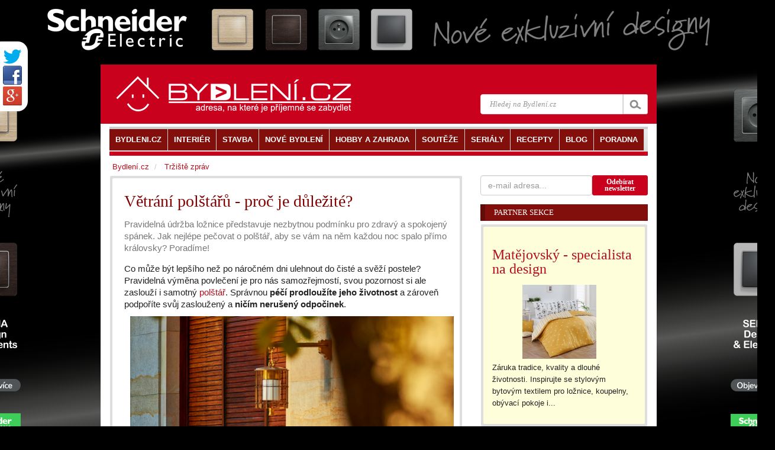

--- FILE ---
content_type: text/html
request_url: https://www.bydleni.cz/zprava/Vetrani-polstaru-proc-je-dulezite
body_size: 13096
content:
<!DOCTYPE html>
<html lang="cs">
<head  prefix="og: http://ogp.me/ns#">
		<meta charset="utf-8">
		<title>Větrání polštářů - proč je důležité?</title>
		<meta name="viewport" content="width=100%; initial-scale=1; maximum-scale=1; minimum-scale=1; user-scalable=no;" />
		<meta name="description" content="Větrání polštářů - proč je důležité?">
		<meta name="keywords" content="Větrání, polštářů, proč, důležité?">
		<meta property="og:url" content="https://www.bydleni.cz/zprava/Vetrani-polstaru-proc-je-dulezite" />
  
		<meta name="author" content="Abstract s.r.o." />
		<meta property="og:type" content="article" />
    <meta property="og:description" content="Větrání polštářů - proč je důležité?" />
    <meta property="og:site_name" content="BYDLENI.CZ" />
    <meta property="og:locale" content="cs_CZ" />
    <meta property="article:author" content="https://www.facebook.com/bydleni.cz" />
		<link href="https://cdn.bydleni.com/min/css/170203143832.css" type="text/css" rel="stylesheet">
        <!--[if lt IE 9]>
  <script src="https://oss.maxcdn.com/libs/html5shiv/3.7.0/html5shiv.js"></script>
  <script src="https://oss.maxcdn.com/libs/respond.js/1.4.2/respond.min.js"></script>
<![endif]-->
<script type="text/javascript" src="https://ajax.googleapis.com/ajax/libs/jquery/1.11.1/jquery.min.js"></script>
<script type="text/javascript" src="https://cdn.bydleni.com/min/js/170207095535.js"></script>
        <!--[if IE]><meta http-equiv='X-UA-Compatible' content='IE=edge,chrome=1'><![endif]-->
<link rel="apple-touch-icon" sizes="120x120" href="https://cdn.bydleni.com/ico/www.bydleni.cz/apple-touch-icon.png">
<link rel="icon" type="image/png" href="https://cdn.bydleni.com/ico/www.bydleni.cz/favicon-32x32.png" sizes="32x32">
<link rel="icon" type="image/png" href="https://cdn.bydleni.com/ico/www.bydleni.cz/favicon-16x16.png" sizes="16x16">
<link rel="manifest" href="https://cdn.bydleni.com/ico/www.bydleni.cz/manifest.json">
<link rel="mask-icon" href="https://cdn.bydleni.com/ico/www.bydleni.cz/safari-pinned-tab.svg" color="#5bbad5">
<link rel="shortcut icon" href="https://cdn.bydleni.com/ico/www.bydleni.cz/favicon.ico">
<meta name="msapplication-config" content="https://cdn.bydleni.com/ico/www.bydleni.cz/browserconfig.xml">
<meta name="theme-color" content="#ffffff">

		
<!-- Google Analytics -->
<script>
(function(i,s,o,g,r,a,m){i['GoogleAnalyticsObject']=r;i[r]=i[r]||function(){
(i[r].q=i[r].q||[]).push(arguments)},i[r].l=1*new Date();a=s.createElement(o),
m=s.getElementsByTagName(o)[0];a.async=1;a.src=g;m.parentNode.insertBefore(a,m)
})(window,document,'script','//www.google-analytics.com/analytics.js','ga');

ga('create', 'UA-344614-1', 'auto', {'allowLinker': true});  // Replace with your property ID.
ga('send', 'pageview');
ga('require', 'linker');
ga('linker:autoLink', ['interier.cz','stylove.cz','smartbydleni.cz','abstract.cz','chytraustedna.cz','trzistezprav.cz'] );

</script>
<!-- End Google Analytics -->
	<script type='text/javascript'>
	function crCo(na,val,da){var date = new Date();date.setTime(date.getTime()+(da*86400000));var expires = ";expires="+date.toUTCString();document.cookie = na+"="+val+expires+";path=/";}function reCo(na){var naEQ = na + "=";var ca = document.cookie.split(';');for(var i=0;i < ca.length;i++){var c = ca[i];while(c.charAt(0)==' ')c = c.substring(1,c.length);if(c.indexOf(naEQ)== 0)return c.substring(naEQ.length,c.length);}return null;}function erCo(na){crCo(na,"",-1);}

if(reCo('bset')== 1){erCo('bset');var OA_spc_src ="https://www.bydleni.cz/bs12/delivery/bydleni_spcjs.php?zones=zone_68=68|zone_78=78|zone_63=63|zone_2=118|zone_28=28|zone_10=137|zone_27=27|zone_30=30|zone_94=141|zone_85=142|zone_112=121|&nz=1&source=&r=387979&block=1&charset=UTF-8&loc=http%3A%2F%2Fwww.bydleni.cz%2Fzprava%2FVetrani-polstaru-proc-je-dulezite&referer=http%3A%2F%2Fwww.bydleni.cz%2Fzprava%2FVetrani-polstaru-proc-je-dulezite";}else{ crCo('bset',1);var OA_spc_src = "https://www.bydleni.cz/bs12/delivery/bydleni_spcjs.php?zones=zone_68=68|zone_78=78|zone_63=63|zone_2=2|zone_28=28|zone_10=10|zone_27=27|zone_30=30|zone_94=94|zone_85=85|zone_112=112|&nz=1&source=&r=387979&block=1&charset=UTF-8&loc=http%3A%2F%2Fwww.bydleni.cz%2Fzprava%2FVetrani-polstaru-proc-je-dulezite&referer=http%3A%2F%2Fwww.bydleni.cz%2Fzprava%2FVetrani-polstaru-proc-je-dulezite";}
</script></head>
	<body>	
        <div>
		<!--detail_html = detail clanku-->
		
<script type="text/javascript">		
	curl({dontAddFileExt:".*",paths:{jquery:"https://ajax.googleapis.com/ajax/libs/jquery/1.11.1/jquery.min.js"}},["js!"+OA_spc_src]);if(typeof Jio=="undefined"){var Jio={};Jio.l={},typeof jQuery=="undefined"?curl(["jquery"]).then(function(){Jio.l.jq=!0}):Jio.l.jq=!0,Jio.loadJavascript=function(e,t,n){curl(["js!"+e]).then(function(){t&&t(n)})},Jio.loadIfNot=function(e,t,n,r){Jio.libLoaded[t]||(Jio.libLoaded[t]=e,Jio.loadJavascript(e,n,r))},Jio.l.hostreferer=encodeURIComponent(document.referrer),Jio.l.location=encodeURIComponent(window.location.href),Jio.l.uid=(new Date).getTime().toString()+(Math.floor(Math.random()*9e3)+1e3).toString(),Jio.l.zone="1",Jio.l.pub="bydleniprod",Jio.l.src="https://www.bydleni.cz/helpd/loadJIO?zone="+Jio.l.zone+"&pub="+Jio.l.pub+"&referer="+Jio.l.hostreferer+"&location="+Jio.l.location+"&uid="+Jio.l.uid,Jio.libLoaded={},Jio.l.waitjq=setInterval(function(){Jio.l.jq&&(Jio.loadIfNot(Jio.l.src,"loader"),clearInterval(Jio.l.waitjq))},100)};
</script>
		
		<div class="container" id="mainContent">
		    <section id="container">
				<div class="container">
					<div class="row">
												
						<aside id="page-sidebar" class="col-xs-12 col-sm-8 col-md-8">
							<!-- sablona: zprava_detail.htm -->

<div class="row">
	<article class="blog-post col-xs-12 col-md-12 hentry clearfix">
		<div class="block-grey">
			<div class="block-light wrap5">
								<div class="col-xs-12 col-md-12">
					<h1 class="entry-title">Větrání polštářů - proč je důležité?</h1>
				</div>
								<div class="clearfix entry-summary text-muted col-xs-12 col-md-12">
					<p>Pravidelná údržba ložnice představuje nezbytnou podmínku pro zdravý a spokojený spánek. Jak nejlépe pečovat o polštář, aby se vám na něm každou noc spalo přímo královsky? Poradíme!</p>
				</div>
																<div class="paragraph entry-content col-xs-12 col-md-12 wrapper">
					<div>Co může být lepšího než po náročném dni ulehnout do čisté a svěží postele? Pravidelná výměna povlečení je pro nás samozřejmostí, svou pozornost si ale zaslouží i samotný <a href="https://www.picaso-m.cz/polstare">polštář</a>. Správnou <strong>péčí prodloužíte jeho životnost</strong> a zároveň podpoříte svůj zasloužený a<strong> ničím nerušený odpočinek</strong>.<br /><img style="margin-top: 10px; margin-bottom: 10px;" src="https://cdn.bydleni.com/jv/2206/pill1.jpg" alt="" width="700" height="485" /><br />Víte, z jakého materiálu je váš polštář vyrobený? Péřový polštář vyžaduje trošku jinou péči než polštář vyrobený z dutého vlákna, a to zejména při praní. Existují ale i obecné zásady, které platí pro péči o všechny lůžkoviny, ať už jsou vyrobené z jakéhokoliv materiálu. Za zmínku stojí například <strong>pravidelné větrání polštářů</strong>, a právě na to se podíváme v tomto článku. Proč byste na něj neměli zapomínat?<br /><br /></div>
<h3>Čerstvý vzduch je základ</h3>
<div>Jednoduchým pravidlem, na které byste měli pamatovat, je polštáře i peřiny <strong>každé ráno důkladně vyvětrat a provzdušnit</strong>. Otevřete okna v ložnici dokořán, svěží čerstvý vzduch po ránu prospěje vám i vašim lůžkovinám. Jako bonus vás průvan příjemně probere a nabudí vás na nový den. <br /><br />Hned jak z postale vstanete, důkladně <strong>protřepejte všechny polštáře</strong> a postel nechejte ještě alespoň několik minut neustlanou. V ideálním případě počkejte několik hodin než lůžkoviny zastelete do peřiňáku. <br /><img style="margin-top: 10px; margin-bottom: 10px;" src="https://cdn.bydleni.com/jv/2206/pill2.jpg" alt="" width="700" height="464" /><br />Proč je to důležité? V noci člověk vypotí až 1 litr tekutiny, která se do lůžkovin vsákne. Ve vlhkých polštářích a peřinách si pak libují roztoči a můžou v nich snadno vzniknout také plísně. Když necháte polštáře každé ráno volně proschnout tak, aby se z nich uvolnila veškerá vlhkost, prodloužíte jejich životnost a zároveň se v nich nebudou množit nežádoucí mikroorganismy.<br /><br /></div>
<h3>Využijte počasí!</h3>
<div>A co v zimním období? Mráz polštářům neuškodí, právě naopak! Zima je pro větrání polštářů a peřin tím <strong>nejvhodnějším obdobím</strong>, chladné počasí vám totiž pomůže v boji proti roztočům, kteří nemají rádi mráz a sucho. Proto se nebojte ani v zimě dát polštáře a <a href="http://www.atraktivni.cz/clanek/zahrejte-se-v-zime-tou-spravnou-perinou">přikrývky</a> k otevřenému oknu nebo třeba na balkon, a to klidně i na celý den. <br /><br /><strong>Pozor si dejte naopak v létě.</strong> S příchodem teplého počasí možná v dobré víře vynesete lůžkoviny ven na sluníčko. Horko ale naopak vytváří prostředí, ve kterém se roztočům náramně daří. Ideální živnou půdou pro roztoče je teplota v rozmezí 22 až 26 °C a vlhkost 70 až 80 %.<br /><img style="margin-top: 10px; margin-bottom: 10px;" src="https://cdn.bydleni.com/jv/2206/pill3.jpg" alt="" width="700" height="468" /><br />A co dalšího patří ke vhodné péči o polštáře? Kromě větrání polštářů nezapomínejte také <strong>měnit pravidelně povlečení</strong>, nejlépe jednou týdně, případně jednou za dva týdny. Celé <strong>polštáře pak dvakrát ročně vyperte v pračce</strong> a nechte pořádně vyschnout, volně nebo v sušičce. Jednou za několik let je také vhodné vybavení vaší ložnice obměnit. Na polštáři byste neměli spát déle než 2 až 3 roky. <br /><br />A pokud právě vybíráte kvalitní polštář, nezapomeňte se podívat na stránky českého výrobce lůžkovin Picaso Manufactury, kde si vyberete kvalitní polštář na míru vašim potřebám.</div>
				</div>
								
								<div class="col-xs-12 col-md-12 clearfix">
					<div class="col-xs-6 col-md-6 pull-left">
											</div>
					<div class="col-xs-6 col-md-6 pull-right">
						<p class="pull-right vcard"><span class="fn"><a href="https://www.bydleni.cz/zpravy/0">Tržiště zpráv</a></span> | <span class="updated" title="2022-07-12">12.07.2022</span></p>
					</div>
					
				</div> 
				<div id="shared_horizontal">
	<!-- facebook button-->
	<div id="fb-root"></div>
	<div class="fb-like" data-send="false" data-layout="button_count" data-width="450" data-show-faces="true" data-font="arial"></div>

	<!-- G+ button -->
	<div class="g-plus" data-action="share" data-width="87" data-annotation="bubble"></div>

	<!--twitter button-->
	<a href="https://twitter.com/share" class="twitter-share-button" data-count="horizontal"  data-via="bydlenicz" data-lang="cs">Tweet</a>
</div>			</div>
		</div>
	</article>
</div>
<!-- konec sablona: zprava_detail.htm -->

<!-- sablona: viz_tez.htm -->

<div class="row offset-bottom15" id="tags">
	<div class="col-xs-12 col-md-12 wrap-sides15">
		<div class="top-border-divider10 ">
			<h4>Související témata</h4>
			<ul class="list-unstyled list-inline">
							<li><a href="https://www.bydleni.cz/kategorie/Bytovy-textil" title="přejít na kategorii Bytový textil">Bytový textil</a></li>
							<li><a href="https://www.bydleni.cz/kategorie/Zaclony-a-povleceni" title="přejít na kategorii Záclony a povlečení">Záclony a povlečení</a></li>
							<li><a href="https://www.bydleni.cz/kategorie/Prosivane-deky-a-polstare" title="přejít na kategorii Prošívané deky, polštáře, přikrývky">Prošívané deky, polštáře, přikrývky</a></li>
							<li><a href="https://www.bydleni.cz/kategorie/Postele-matrace-rosty" title="přejít na kategorii Postele, matrace, rošty">Postele, matrace, rošty</a></li>
							<li><a href="https://www.bydleni.cz/kategorie/Loznice" title="přejít na kategorii Ložnice">Ložnice</a></li>
						</ul>
		</div>
	</div>
</div>
<!-- konec sablona: viz_tez.htm -->

<!-- sablona: firmy_bydleni_doporucuje.htm -->

<section class="row">
	<div class="col-xs-12 col-md-12 wrap-sides15">
		<div class="top-border-divider10">
		<h1 class="bottom-border-divider2">BYDLENÍ.CZ doporučuje</h1>
		<ul class="list-unstyled ">
						<li class="bottom-border-divider2 clearfix">
								<h4><a href="https://www.bydleni.cz/firma/JMP-Studio-zdraveho-spani-174" title="zobrazit detail firmy JMP - Studio zdravého spaní&#174;">JMP - Studio zdravého spaní&#174;</a></h4>
								<div class="row">
					<div class="col-xs-2 col-md-2">
						<a href="https://www.bydleni.cz/firma/JMP-Studio-zdraveho-spani-174" title="zobrazit detail firmy JMP - Studio zdravého spaní&#174;">
							<img src="//cdn.bydleni.com/img/mag/loga/jm/jmp_logo.jpg" alt="JMP - Studio zdravého spaní&#174;" title="zobrazit detail firmy JMP - Studio zdravého spaní&#174;" />
						</a>
					</div>
					<div class="col-xs-10 col-md-10">
						<p>Značkové matrace a rošty pro dospělé, děti, alergiky, seniory, vysoké váhové kategorie, široká nabídka postelí a ložnic, rozkládací postele, polštáře a přikrývky &#8211; to vše najdete v JMP Studiích zdravého spaní&reg; v Praze, Brně a Valašském Meziříčí.</p>
					</div>
				</div>
							</li>
						<li class="bottom-border-divider2 clearfix">
								<h4><a href="https://www.bydleni.cz/firma/ASTO" title="zobrazit detail firmy Výrobce Stylového nábytku ASTO">Výrobce Stylového nábytku ASTO</a></h4>
								<div class="row">
					<div class="col-xs-2 col-md-2">
						<a href="https://www.bydleni.cz/firma/ASTO" title="zobrazit detail firmy Výrobce Stylového nábytku ASTO">
							<img src="//cdn.bydleni.com/img/mag/loga/as/ASTO.jpg" alt="Výrobce Stylového nábytku ASTO" title="zobrazit detail firmy Výrobce Stylového nábytku ASTO" />
						</a>
					</div>
					<div class="col-xs-10 col-md-10">
						<p>Nabízí přes 150 druhů solitérů z masivu buku. Nábytek je vhodný pro vstupní haly, kanceláře, pracovny, jídelny, obývací pokoje, ložnice a další místnosti.</p>
					</div>
				</div>
							</li>
						<li class="bottom-border-divider2 clearfix">
								<h4><a href="https://www.bydleni.cz/firma/PETROS-INTERIER" title="zobrazit detail firmy PETROŠ INTERIÉR">PETROŠ INTERIÉR</a></h4>
								<div class="row">
					<div class="col-xs-2 col-md-2">
						<a href="https://www.bydleni.cz/firma/PETROS-INTERIER" title="zobrazit detail firmy PETROŠ INTERIÉR">
							<img src="//cdn.bydleni.com/img/mag/loga/pe/PETROS-INTERIER.jpg" alt="PETROŠ INTERIÉR" title="zobrazit detail firmy PETROŠ INTERIÉR" />
						</a>
					</div>
					<div class="col-xs-10 col-md-10">
						<p>Navrhujeme dekorace interiérů, bytů, hotelů a restaurací po celé ČR. Montáže a aranžování dekorací, záclony, garnýže, rolety, potahové látky, žaluzie. Šijeme na zakázku. Provádíme velkoobchod a maloobchod garnýží a záclon. </p>
					</div>
				</div>
							</li>
					</ul>
	</div>
</section>
<!-- konec sablona: firmy_bydleni_doporucuje.htm -->

<!-- sablona: banner_468_pod_clankem.htm -->
<div class="row">
	<div class="col-xs-12 col-md-12 text-center">
		<div class="banner_468 jsem-banner zone68"></div>
	</div>
</div>
<!-- konec sablona: banner_468_pod_clankem.htm -->


						</aside>
						<aside id="sidebar" class="col-xs-12 col-sm-4 col-md-4">
							<div class="row">
								<!-- sablona: odebirat_bydleni.htm -->
<div>
    <div class ="col-xs-12 col-md-12 offset-bottom15 clearfix" id="newsletter_sign_form_div">
        <form role="form" class="form-inline" action="#" method="post" name="newsletter_sign_form">
            <div class="form-group col-xs-12 col-md-8 wrap-sides0">
                <input class="form-control" title="Adresa pro odběr novinek Bydlení." type="text" name="newsletter_email" placeholder="e-mail adresa..."/>
            </div>			
            <div class="col-xs-12 col-md-4 btn btn-bydleni btn-sm" style="line-height: 11px;" id="newsletter_sign_button" title="Odebírat newsletter">Odebírat<br />newsletter</div>
        </form>
    </div>
    <div id="newsletter_sign_form_mess" class="col-xs-12 hidden" style="z-index:10" title="zavřít zprávu">
        <div class=" alert alert-danger"></div>            
    </div>
</div>
<!-- konec sablona: odebirat_bydleni.htm -->

<!-- sablona: partner_sekce.htm -->
<section>
<div class="col-xs-12 col-sm-12 col-md-12">
    <div class="title-divider clearfix">
        <h3>Partner sekce</h3>
        <div class="divider-arrow"></div>
    </div>
    <div class="post-widget block-grey">
        <div class="block-light wrap15 bydleni-doporucuje">
            <ul class="list-unstyled">
                                <li class="clearfix row">
                                        <div class="col-xs-12">
		    	                    	                        <h2><a href="http://www.matejovsky-povleceni.cz">Matějovský - specialista na design</a></h2>
	                    		                        </div>
                    <div class="col-xs-12 col-lg-5 text-center block-vcenter">
                                                    <div class="offset-right15">
                                <iframe scrolling="no" id='' name='' src='https://www.bydleni.cz/bs12/delivery/afr.php?bannerid=684&amp;cb=5462132' width='125' height='125'>
                                <a href='https://www.bydleni.cz/bs12/delivery/ck.php?n=afd4076c&amp;cb=5462132' target='_blank'>
                                    <img src='https://www.bydleni.cz/bs12/delivery/avw.php?cb=5462132&amp;n=afd4076c' border='0' alt='' />
                                </a>
                            </iframe>
                        </div>
                                            </div>
                    <div class="col-xs-12 col-lg-7 block-vcenter">
                        <p>Záruka tradice, kvality a dlouhé životnosti. Inspirujte se stylovým bytovým textilem pro ložnice, koupelny, obývací pokoje i...</p>
                    </div>
                </li>
                            </ul>
        </div>
    </div>
</div>
</section>
<!-- konec sablona: partner_sekce.htm -->

<!-- sablona: banner_tip_pod.htm -->
<div class="text-center col-xs-12 offset-bottom10">
	<div class=" banner_tip jsem-banner text-center zone78"></div>
</div>
<!-- konec sablona: banner_tip_pod.htm -->

<!-- sablona: clanky_u_clanku.htm -->

<section class="col-xs-12 col-sm-12 col-md-12">
	<div class="row">
		<div class="col-xs-12 col-md-12">
            <div class="title-divider clearfix">
				<h3 ><a href="https://www.bydleni.cz/clanky/Bytovy-textil">Bytový textil</a></h3>
				<div class="divider-arrow"></div>
			</div>
			<div class="post-widget block-grey">
				<div class="block-light wrap15">
					<ul class="list-unstyled">
																	<li>
							<a href="https://www.bydleni.cz/clanek/Tipy-na-vanocni-darky-od-SCANquilt" title="zobrazit článek Tipy na vánoční dárky od SCANquilt">Tipy na vánoční dárky od SCANquilt</a>
							<p>
																	<span>06.11.2025</span> 
																									- A je to tady. Dovolené za námi, děti ve školách, auta už jsou pomalu...
															</p>
													</li>
																	<li>
							<a href="https://www.bydleni.cz/clanek/Nelly-misto-kde-se-rodi-sny" title="zobrazit článek Soutěž o mušelínová ponča od značky Nelly">Soutěž o mušelínová ponča od značky Nelly</a>
							<p>
																							</p>
													</li>
																	<li>
							<a href="https://www.bydleni.cz/clanek/Dokonale-vyprane-pradlo-bez-jedine-skvrnky-Soutezte-o-ekologicke-praci-gely-Frosch" title="zobrazit článek Dokonale vyprané prádlo bez jediné skvrnky. Soutěžte o&nbsp;ekologické prací gely Frosch">Dokonale vyprané prádlo bez jediné skvrnky. Soutěžte o&nbsp;ekologické prací gely Frosch</a>
							<p>
																							</p>
													</li>
																	<li>
							<a href="https://www.bydleni.cz/clanek/Soutez-o-2-luxusni-povleceni-dle-vlastniho-vyberu-od-Stella-Ateliers" title="zobrazit článek Soutěž o 2×&nbsp;luxusní povlečení dle vlastního výběru od&nbsp;Stella&nbsp;Ateliers">Soutěž o 2×&nbsp;luxusní povlečení dle vlastního výběru od&nbsp;Stella&nbsp;Ateliers</a>
							<p>
																							</p>
													</li>
																	<li>
							<a href="https://www.bydleni.cz/clanek/Soutezte-o-poukaz-na-nakup-u-SCANquilt-v-hodnote-1000-Kc" title="zobrazit článek Soutěžte o poukazy na&nbsp;nákup u&nbsp;SCANquilt v&nbsp;hodnotě 1000&nbsp;Kč">Soutěžte o poukazy na&nbsp;nákup u&nbsp;SCANquilt v&nbsp;hodnotě 1000&nbsp;Kč</a>
							<p>
																							</p>
													</li>
										<li class="clearfix"><p class="pull-right"><a href="https://www.bydleni.cz/clanky/Bytovy-textil">&gt;&gt; všechny články</a></p></li>
					</ul>
				</div>
			</div>
		</div>
	</div>
</section>

<!-- konec sablona: clanky_u_clanku.htm -->

<!-- sablona: banner_tip_pod.htm -->
<div class="text-center col-xs-12 offset-bottom10">
	<div class=" banner_tip jsem-banner text-center zone63"></div>
</div>
<!-- konec sablona: banner_tip_pod.htm -->

<!-- sablona: clanky_u_clanku.htm -->

<section class="col-xs-12 col-sm-12 col-md-12">
	<div class="row">
		<div class="col-xs-12 col-md-12">
            <div class="title-divider clearfix">
				<h3 ><a href="https://www.bydleni.cz/clanky/Zaclony-a-povleceni">Záclony a povlečení</a></h3>
				<div class="divider-arrow"></div>
			</div>
			<div class="post-widget block-grey">
				<div class="block-light wrap15">
					<ul class="list-unstyled">
																	<li>
							<a href="https://www.bydleni.cz/clanek/Zahrajte-si-o-5-vonavych-balicku-esencialnich-oleju-Vanocni-pohoda-od-ceske-znacky-Saloos" title="zobrazit článek Zahrajte si o 5 voňavých balíčků esenciálních olejů Vánoční pohoda od české značky Saloos&#174;">Zahrajte si o 5 voňavých balíčků esenciálních olejů Vánoční pohoda od české značky Saloos&#174;</a>
							<p>
																	<span>14.11.2025</span> 
																									- Nechte se unést vůní pěti kouzelných vůní v dárkové sadě a...
															</p>
													</li>
																	<li>
							<a href="https://www.bydleni.cz/clanek/Soutez-o-sadu-lneneho-povleceni-TULULUM" title="zobrazit článek Soutěž o sadu lněného povlečení TULULUM">Soutěž o sadu lněného povlečení TULULUM</a>
							<p>
																							</p>
													</li>
																	<li>
							<a href="https://www.bydleni.cz/clanek/Lnene-povleceni-TULULUM-Funkcni-a-krasna-volba-pro-lepsi-spanek" title="zobrazit článek Lněné povlečení TULULUM: Funkční a krásná volba pro lepší spánek">Lněné povlečení TULULUM: Funkční a krásná volba pro lepší spánek</a>
							<p>
																							</p>
													</li>
																	<li>
							<a href="https://www.bydleni.cz/clanek/Vdechnete-jaro-svemu-domovu-se-SCANquilt" title="zobrazit článek Vdechněte jaro svému domovu se&nbsp;SCANquilt">Vdechněte jaro svému domovu se&nbsp;SCANquilt</a>
							<p>
																							</p>
													</li>
																	<li>
							<a href="https://www.bydleni.cz/clanek/Kvalita-ktera-se-dotyka-Zeme-Udrzitelnost-podle-Matejovsky" title="zobrazit článek Kvalita, která se dotýká Země: Udržitelnost podle Matějovský">Kvalita, která se dotýká Země: Udržitelnost podle Matějovský</a>
							<p>
																							</p>
													</li>
										<li class="clearfix"><p class="pull-right"><a href="https://www.bydleni.cz/clanky/Zaclony-a-povleceni">&gt;&gt; všechny články</a></p></li>
					</ul>
				</div>
			</div>
		</div>
	</div>
</section>

<!-- konec sablona: clanky_u_clanku.htm -->

<!-- sablona: ostatni_zpravy.htm -->
<section class="col-xs-6 col-sm-12 col-md-12">
	<div class="row">
		<div class="col-xs-12 col-md-12">
            <div class="title-divider clearfix">
                <h3><a href="https://www.bydleni.cz/zpravy/">Tržiště zpráv</a></h3>
                <div class="divider-arrow"></div>
            </div>
			<div class="block-grey">
				<ul class="clearfix block-light wrap15">
										<li>
						<a href="https://www.bydleni.cz/zprava/Venkovni-stineni-domu-Kdy-a-proc-se-vyplati-resit-ho-vcas" title="zobrazit zprávu Venkovní stínění domu: Kdy a proč se vyplatí řešit ho včas?">
																			Venkovní stínění domu: Kdy a proč se vyplatí řešit ho včas?
												</a>
																					<span>								<p>
									<em>
										Mnoho lidí začne o stínicí technice přemýšlet až ve chvíli, kdy je doma příliš horko, světlo oslňuje obrazovky a větrání už...
									</em>
								</p>
								</span>																		</li>
										<li>
						<a href="https://www.bydleni.cz/zprava/Prirodni-krasa-interieru-diky-chytre-volbe-masivnich-desek" title="zobrazit zprávu Přírodní krása interiéru díky chytré volbě masivních desek">
																			Přírodní krása interiéru díky chytré volbě masivních desek
												</a>
											</li>
										<li>
						<a href="https://www.bydleni.cz/zprava/Minimalismus-ktery-funguje-Walk-in-zasteny-RONAL" title="zobrazit zprávu Minimalismus, který funguje. Walk-in zástěny RONAL">
																			Minimalismus, který funguje. Walk-in zástěny RONAL
												</a>
											</li>
										<li>
						<a href="https://www.bydleni.cz/zprava/Teplo-domova-na-holandsky-zpusob-Vite-co-znamena-pojem-gezellig" title="zobrazit zprávu Teplo domova na holandský způsob. Víte, co znamená pojem gezellig?">
																			Teplo domova na holandský způsob. Víte, co znamená pojem gezellig?
												</a>
											</li>
										<li>
						<a href="https://www.bydleni.cz/zprava/Jak-poznat-ze-voda-z-kohoutku-skodi-vasemu-telu-i-domacnosti" title="zobrazit zprávu Jak poznat, že voda z&nbsp;kohoutku škodí vašemu tělu i&nbsp;domácnosti?">
																			Jak poznat, že voda z&nbsp;kohoutku škodí vašemu tělu i&nbsp;domácnosti?
												</a>
											</li>
										<li>
						<a href="https://www.bydleni.cz/zprava/Jak-zvladnout-suchy-mesic-s-chuti-a-bez-selhani" title="zobrazit zprávu Jak zvládnout suchý měsíc s chutí a bez selhání?">
																			Jak zvládnout suchý měsíc s chutí a bez selhání?
												</a>
											</li>
										<li>
						<a href="https://www.bydleni.cz/zprava/Soutez-pro-nejlepsi-klempire-ART-OF-ZINC-2025-aneb-Ukazte-co-umite" title="zobrazit zprávu Soutěž pro nejlepší klempíře: ART OF ZINC 2025 aneb Ukažte, co umíte">
																			Soutěž pro nejlepší klempíře: ART OF ZINC 2025 aneb Ukažte, co umíte
												</a>
											</li>
										<li>
						<a href="https://www.bydleni.cz/zprava/Designove-vany-GLASS-1989-koupel-jako-architektonicky-prvek" title="zobrazit zprávu Designové vany GLASS 1989 &#8211; koupel jako architektonický prvek">
																			Designové vany GLASS 1989 &#8211; koupel jako architektonický prvek
												</a>
											</li>
										<li>
						<a href="https://www.bydleni.cz/zprava/Zimni-spanek-jako-zaklad-pohody-co-opravdu-pomaha-telu-v-chladnych-mesicich" title="zobrazit zprávu Zimní spánek jako základ pohody: co opravdu pomáhá tělu v chladných měsících? ">
																			Zimní spánek jako základ pohody: co opravdu pomáhá tělu v chladných měsících? 
												</a>
											</li>
										<li>
						<a href="https://www.bydleni.cz/zprava/Sprchove-vanicky-jisty-zaklad-pro-sprchovou-zastenu" title="zobrazit zprávu Sprchové vaničky &#8211; jistý základ pro sprchovou zástěnu">
																			Sprchové vaničky &#8211; jistý základ pro sprchovou zástěnu
												</a>
											</li>
										<li>
						<a href="https://www.bydleni.cz/zprava/Mrazive-dny-zvyhodnuji-solarni-panely-Jak-se-fotovoltaika-chova-v-zime-a-pri-ledovce" title="zobrazit zprávu Mrazivé dny zvýhodňují solární panely. Jak se fotovoltaika chová v zimě a při ledovce?">
																			Mrazivé dny zvýhodňují solární panely. Jak se fotovoltaika chová v zimě a při ledovce?
												</a>
											</li>
										<li><p class="pull-right"><a href="https://www.bydleni.cz/zpravy/">>> všechny zprávy</a></p></li>
				</ul>
			</div>
		</div>
	</div>
</section>

<!-- konec sablona: ostatni_zpravy.htm -->


							</div>
						</aside>
											</div>
				</div>
                <header id="header">
                    <div class="container">
                        <div class="row">

                            <div class="col-xs-12 col-md-12">
                                <!-- sablona: hlava.htm -->
<div id="header-top">
    <div  class="container">
        <div class="row clearfix">
            <div class="col-xs-12 col-sm-6 col-md-5 logo pull-left">
                <a href="https://www.bydleni.cz/"><img src="//cdn.bydleni.com/min/images/header/nova_grafika_white.png" alt="https://www.bydleni.cz" ></a>
		<!--<a href="https://www.bydleni.cz/"><img src="//www.bydleni.cz/style/tb3/images/header/nova_grafika_white.png" alt="https://www.bydleni.cz" ></a>-->
            </div>
            <div class="col-xs-12 col-sm-5 col-md-4 pull-right">
                <div class="search clearfix">
			<form id="search" class="search-form"  action="/vyhledavani/redir.php" method="post" onsubmit="return onSearchSubmit(this);">
				<div class="main-search-field input-group">
					<input class="form-control" autocomplete="on" size="16" type="text"  placeholder="Hledej na Bydlení.cz"  name="search_str" />
					<input type="hidden" name="fix_charset" value="true" />
					<span class="input-group-btn">
					<input class="btn btn-default search-bt" type="submit" name="submit" value="" />
					</span>
				</div>
			</form>
	<div id="all_results" class="autocom_results"></div>
</div>            </div>
        </div>
    </div>
</div>
<!-- konec sablona: hlava.htm -->

<!-- sablona: lista.htm -->
<div class="container" id="main-navigation">
	<div class="row visible-xs">
        <div class="col-xs-12 col-md-12">
            <div class="title-divider clearfix">
                    <h3>Menu</h3>
            <div class="divider-arrow"></div>
            </div>
        </div>
	</div>
	<!--menu-->
	<nav id="menu" role="navigation">
		<ul class="clearfix sf-js-enabled sf-shadow list-unstyled"> 
					<li  class="current">
				<a href="https://www.bydleni.cz/" aria-haspopup="true"><span>BYDLENI.CZ</span></a>
								<ul class="list-unstyled">
											<li><a href="https://www.bydleni.cz/" title="Homepage"><span>Homepage</span></a></li>
											<li><a href="https://www.bydleni.cz/profil/kontakty" title="Kontakty"><span>Kontakty</span></a></li>
											<li><a href="https://www.bydleni.cz/profil/reklama" title="Reklama na BYDLENÍ.CZ"><span>Reklama na BYDLENÍ.CZ</span></a></li>
											<li><a href="https://www.bydleni.cz/kategorie/Redakce" title="Redakce"><span>Redakce</span></a></li>
											<li><a href="https://www.bydleni.cz/profil/vitame_vas" title="O nás"><span>O nás</span></a></li>
											<li><a href="http://abstract.cz/" title="ABSTRACT.CZ"><span>ABSTRACT.CZ</span></a></li>
									</ul>
							</li>
					<li >
				<a href="https://www.bydleni.cz/kategorie/Interier" aria-haspopup="true"><span>INTERIÉR</span></a>
								<ul class="list-unstyled">
											<li><a href="https://www.bydleni.cz/kategorie/Koupelny" title="Koupelny"><span>Koupelny</span></a></li>
											<li><a href="https://www.bydleni.cz/kategorie/Kuchyne" title="Kuchyně"><span>Kuchyně</span></a></li>
											<li><a href="https://www.bydleni.cz/kategorie/Loznice" title="Ložnice"><span>Ložnice</span></a></li>
											<li><a href="https://www.bydleni.cz/kategorie/Detsky-pokoj" title="Dětský pokoj"><span>Dětský pokoj</span></a></li>
											<li><a href="https://www.bydleni.cz/kategorie/Nabytek" title="Nábytek"><span>Nábytek</span></a></li>
											<li><a href="https://www.bydleni.cz/kategorie/Osvetleni" title="Osvětlení"><span>Osvětlení</span></a></li>
											<li><a href="https://www.bydleni.cz/kategorie/Stinici-technika" title="Stínicí technika"><span>Stínicí technika</span></a></li>
											<li><a href="https://www.bydleni.cz/kategorie/Design" title="Design"><span>Design</span></a></li>
											<li><a href="https://www.bydleni.cz/kategorie/Domaci-spotrebice-a-elektronika" title="Domácí spotřebiče"><span>Domácí spotřebiče</span></a></li>
											<li><a href="https://www.bydleni.cz/kategorie/Vybavujeme-interier" title="Vybavujeme interiér"><span>Vybavujeme interiér</span></a></li>
											<li><a href="https://www.bydleni.cz/kategorie/Rady-kutilum" title="Rady kutilům"><span>Rady kutilům</span></a></li>
											<li><a href="https://www.bydleni.cz/kategorie/Poradna" title="Poradna"><span>Poradna</span></a></li>
									</ul>
							</li>
					<li >
				<a href="https://www.bydleni.cz/kategorie/Stavebnictvi" aria-haspopup="true"><span>STAVBA</span></a>
								<ul class="list-unstyled">
											<li><a href="https://www.bydleni.cz/kategorie/Rodinne-domy" title="Rodinné domy"><span>Rodinné domy</span></a></li>
											<li><a href="https://www.bydleni.cz/kategorie/Bytove-domy" title="Bytové domy"><span>Bytové domy</span></a></li>
											<li><a href="https://www.bydleni.cz/kategorie/Drevostavby" title="Dřevostavby"><span>Dřevostavby</span></a></li>
											<li><a href="https://www.bydleni.cz/kategorie/Vytapeni" title="Vytápění"><span>Vytápění</span></a></li>
											<li><a href="https://www.bydleni.cz/kategorie/Inteligentni-domy" title="Inteligentní domy"><span>Inteligentní domy</span></a></li>
											<li><a href="https://www.bydleni.cz/kategorie/Architektura-design-styl" title="Architektura"><span>Architektura</span></a></li>
											<li><a href="https://www.bydleni.cz/kategorie/Stavebni-materialy-a-vyrobky" title="Stavební materiály"><span>Stavební materiály</span></a></li>
											<li><a href="https://www.bydleni.cz/kategorie/Strechy" title="Střechy"><span>Střechy</span></a></li>
											<li><a href="https://www.bydleni.cz/kategorie/Okna" title="Okna"><span>Okna</span></a></li>
											<li><a href="https://www.bydleni.cz/kategorie/Dvere" title="Dveře"><span>Dveře</span></a></li>
											<li><a href="https://www.bydleni.cz/kategorie/Podlahy" title="Podlahy"><span>Podlahy</span></a></li>
											<li><a href="https://www.bydleni.cz/kategorie/Elektroinstalace" title="Elektroinstalace"><span>Elektroinstalace</span></a></li>
											<li><a href="https://www.bydleni.cz/kategorie/Zateplovani" title="Zateplování"><span>Zateplování</span></a></li>
											<li><a href="https://www.bydleni.cz/kategorie/Zdrave-bydleni" title="Zdravé bydlení"><span>Zdravé bydlení</span></a></li>
									</ul>
							</li>
					<li >
				<a href="https://www.bydleni.cz/kategorie/Nove-bydleni" aria-haspopup="true"><span>NOVÉ BYDLENÍ</span></a>
								<ul class="list-unstyled">
											<li><a href="https://www.bydleni.cz/kategorie/Nove-byty" title="Nové byty"><span>Nové byty</span></a></li>
											<li><a href="https://www.bydleni.cz/kategorie/Rodinne-domy" title="Rodinné domy"><span>Rodinné domy</span></a></li>
											<li><a href="https://www.bydleni.cz/kategorie/Financovani-bydleni" title="Financování bydlení"><span>Financování bydlení</span></a></li>
											<li><a href="https://www.bydleni.cz/kategorie/Hypotecni-uvery" title="Hypoteční úvěry"><span>Hypoteční úvěry</span></a></li>
											<li><a href="https://www.bydleni.cz/kategorie/Inteligentni-domy" title="Inteligentní domy"><span>Inteligentní domy</span></a></li>
											<li><a href="https://www.bydleni.cz/kategorie/Bydleni-v-novem" title="seriál: Bydlení v novém"><span>seriál: Bydlení v novém</span></a></li>
											<li><a href="https://www.bydleni.cz/kategorie/Na-reality-s-rozumem" title="Poradna: Na reality s rozumem"><span>Poradna: Na reality s rozumem</span></a></li>
									</ul>
							</li>
					<li >
				<a href="https://www.bydleni.cz/kategorie/Hobby-a-zahrada" aria-haspopup="true"><span>HOBBY A ZAHRADA</span></a>
								<ul class="list-unstyled">
											<li><a href="https://www.bydleni.cz/kategorie/Bazeny" title="Bazény"><span>Bazény</span></a></li>
											<li><a href="https://www.bydleni.cz/kategorie/Bydleni-v-zahrade" title="Bydlení v zahradě"><span>Bydlení v zahradě</span></a></li>
											<li><a href="https://www.bydleni.cz/kategorie/Kvetiny-a-zimni-zahrady" title="Květiny"><span>Květiny</span></a></li>
											<li><a href="https://www.bydleni.cz/kategorie/Zahradni-nabytek" title="Zahradní nábytek"><span>Zahradní nábytek</span></a></li>
											<li><a href="https://www.bydleni.cz/kategorie/Zahradni-technika" title="Zahradní technika"><span>Zahradní technika</span></a></li>
											<li><a href="https://www.bydleni.cz/kategorie/Rady-kutilum" title="Rady kutilům"><span>Rady kutilům</span></a></li>
											<li><a href="https://www.bydleni.cz/kategorie/Vareni" title="Vaření"><span>Vaření</span></a></li>
									</ul>
							</li>
					<li >
				<a href="https://www.bydleni.cz/kategorie/Souteze"><span>SOUTĚŽE</span></a>
							</li>
					<li >
				<a href="https://www.bydleni.cz/kategorie/CYKLY-A-SERIALY/" aria-haspopup="true"><span>SERIÁLY</span></a>
								<ul class="list-unstyled">
											<li><a href="https://www.bydleni.cz/kategorie/Investicni-bydleni" title="Investiční bydlení"><span>Investiční bydlení</span></a></li>
											<li><a href="https://www.bydleni.cz/kategorie/Jarni-inspirace" title="Jarní inspirace"><span>Jarní inspirace</span></a></li>
											<li><a href="https://www.bydleni.cz/kategorie/Teplo-v-dome" title="Teplo v domě"><span>Teplo v domě</span></a></li>
											<li><a href="https://www.bydleni.cz/kategorie/Svety-svetla" title="Světy světla"><span>Světy světla</span></a></li>
											<li><a href="https://www.bydleni.cz/kategorie/Vybavujeme-interier" title="Vybavujeme interiér"><span>Vybavujeme interiér</span></a></li>
											<li><a href="https://www.bydleni.cz/kategorie/Realizace" title="Realizace"><span>Realizace</span></a></li>
											<li><a href="https://www.bydleni.cz/kategorie/Bydleni-v-novem" title="Bydlení v novém"><span>Bydlení v novém</span></a></li>
											<li><a href="https://www.bydleni.cz/kategorie/Bydleni-v-zahrade" title="Bydlení v zahradě"><span>Bydlení v zahradě</span></a></li>
											<li><a href="https://www.bydleni.cz/kategorie/Vybavujeme-moderni-koupelnu" title="Vybavujeme moderní koupelnu"><span>Vybavujeme moderní koupelnu</span></a></li>
											<li><a href="https://www.bydleni.cz/kategorie/Prakticka-moderni-kuchyne" title="Vybavujeme kuchyň"><span>Vybavujeme kuchyň</span></a></li>
											<li><a href="https://www.bydleni.cz/kategorie/CYKLY-A-SERIALY" title="Další seriály"><span>Další seriály</span></a></li>
									</ul>
							</li>
					<li >
				<a href="https://www.bydleni.cz/kategorie/Recepty"><span>RECEPTY</span></a>
							</li>
					<li >
				<a href="https://www.bydleni.cz/kategorie/Blog"><span>BLOG</span></a>
							</li>
					<li >
				<a href="https://www.bydleni.cz/kategorie/Poradna"><span>PORADNA</span></a>
							</li>
				</ul>
	</nav>
</div>
<!-- konec sablona: lista.htm -->

<!-- sablona: yah.htm -->
<ul class="breadcrumb container" id="yah">
        <li>
    	    <a href="https://www.bydleni.cz/kategorie/Bydleni-cz" title="přejít na kategorii Bydlení.cz">Bydlení.cz</a>
	</li>
        	<li class="active">
		<a href='/zpravy/'>Tržiště zpráv</a>
	</li>
    </ul>
<!-- konec sablona: yah.htm -->


                            </div>
                        </div>
                    </div>
                </header>
                <div id="banner-top" class="col-xs-12">
                     <!-- sablona: banner_top.htm -->
<div class="leaderboard jsem-banner text-center zone2"></div>
<!-- konec sablona: banner_top.htm -->


                 </div>
			</section>

                        <div class="banner-sky">
                    <!-- sablona: banner_sky.htm -->
<div id="banner_sky" class="banner_right_standard">
	<div class="sky_maly jsem-banner zone28"></div>
	<div class="sky_velky jsem-banner zone10"></div>
	<div class="sky_maly jsem-banner zone27"></div>
	<div class="sky_maly jsem-banner zone30"></div>
	<div class="sky_maly jsem-banner zone94"></div>
	<div class="sky_velky_spodni jsem-banner zone85"></div>
</div>
<!-- konec sablona: banner_sky.htm -->


            </div>
            
			<div id="footer">
                <div class="container">
                    <div class="row">
                        <div class="col-xs-12 col-md-12">
                            <div class="row abs-no-mobile">
<div class="col-xs-4 abs-no-mobile">
	<h4><a href="https://www.bydleni.cz/kategorie/Stavebnictvi">Stavebnictví</a></h4>
	<ul class="list-unstyled clearfix">
        <li><a href="https://www.bydleni.cz/kategorie/Rodinne-domy">Rodinné domy</a></li>
        <li><a href="https://www.bydleni.cz/kategorie/Drevostavby">Dřevostavby</a></li>
        <li><a href="https://www.bydleni.cz/kategorie/Stavebni-materialy-a-vyrobky">Stavební materiály</a></li>
        <li><a href="https://www.bydleni.cz/kategorie/Zateplovani">Zateplování</a></li>
        <li><a href="https://www.bydleni.cz/kategorie/Podlahy">Podlahy</a></li>
        <li><a href="https://www.bydleni.cz/kategorie/Dvere">Dveře</a></li>
        <li><a href="https://www.bydleni.cz/kategorie/Okna">Okna</a></li>
        <li><a href="https://www.bydleni.cz/kategorie/Realizace">Realizace</a></li>
	</ul>
	<h4><a href="https://www.bydleni.cz/kategorie/Interier">Interiér</a></h4>
	<ul class="list-unstyled clearfix">
        <li><a href="https://www.bydleni.cz/kategorie/Kuchyne">Kuchyně</a></li>
        <li><a href="https://www.bydleni.cz/kategorie/Koupelny">Koupelny</a></li>
        <li><a href="https://www.bydleni.cz/kategorie/Loznice">Ložnice</a></li>
        <li><a href="https://www.bydleni.cz/kategorie/Detsky-pokoj">Dětský pokoj</a></li>
        <li><a href="https://www.bydleni.cz/kategorie/Nabytek">Nábytek</a></li>
        <li><a href="https://www.bydleni.cz/kategorie/Bytove-doplnky">Bytové doplňky</a></li>
        <li><a href="https://www.bydleni.cz/kategorie/Domaci-spotrebice-a-elektronika">Domácí spotřebiče a elektronika</a></li>
        <li><a href="https://www.bydleni.cz/kategorie/Zdrave-bydleni">Zdravé bydlení</a></li>
	</ul>
</div>
<div class="col-xs-4 abs-no-mobile">
	<h4><a href="https://www.bydleni.cz/kategorie/Financovani-bydleni">Financování bydlení</a></h4>
	<ul class="list-unstyled clearfix">
        <li><a href="https://www.bydleni.cz/kategorie/Investicni-bydleni">Investiční bydlení</a></li>
        <li><a href="https://www.bydleni.cz/kategorie/Hypotecni-uvery">Hypoteční úvěry</a></li>
        <li><a href="https://www.bydleni.cz/kategorie/Stavebni-sporeni">Stavební spoření</a></li>
	</ul>
	<h4><a href="https://www.bydleni.cz/kategorie/Nove-bydleni">Nové bydlení</a></h4>
	<ul class="list-unstyled clearfix">
        <li><a href="https://www.bydleni.cz/kategorie/Nove-byty">Developerské projekty</a></li>
        <li><a href="https://www.bydleni.cz/kategorie/Na-reality-s-rozumem">Na reality s rozumem</a></li>
        <li><a href="https://www.bydleni.cz/kategorie/Inteligentni-domy">Inteligentní domy</a></li>
	</ul>
	<h4><a href="https://www.bydleni.cz/kategorie/Hobby-a-zahrada">Hobby a zahrada</a></h4>
	<ul class="list-unstyled clearfix">
        <li><a href="https://www.bydleni.cz/kategorie/Bazeny-a-zastreseni">Bazény a zastřešení</a></li>
        <li><a href="https://www.bydleni.cz/kategorie/Zahradni-architektura">Zahradní architektura</a></li>
        <li><a href="https://www.bydleni.cz/kategorie/Rady-kutilum">Rady kutilům</a></li>
	</ul>
</div>
<div class="col-xs-4 abs-no-mobile">
	<h4><a href="https://www.bydleni.cz/kategorie/Architektura-design-styl">Architektura, design, styl</a></h4>
	<h4><a href="https://www.bydleni.cz/kategorie/CYKLY-A-SERIALY">Cykly a seriály</a></h4>
	<ul class="list-unstyled clearfix">
        <li><a href="https://www.bydleni.cz/kategorie/Vybavujeme-interier">Vybavujeme interiér</a></li>
        <li><a href="https://www.bydleni.cz/kategorie/Prakticka-moderni-kuchyne">Praktická moderní kuchyně</a></li>
        <li><a href="https://www.bydleni.cz/kategorie/Teplo-v-dome">Teplo v domě</a></li>
	</ul>
	<h4><a href="https://www.bydleni.cz/kategorie/Recepty">Bydlínkova kuchařka</a></h4>
	<h4><a href="https://www.bydleni.cz/kategorie/Blog">Blog</a></h4>
	<h4><a href="https://www.bydleni.cz/kategorie/Souteze">Soutěže</a></h4>
	<h4><a href="https://www.bydleni.cz/zpravy/0">Tržiště zpráv</a></h4>
	<h4><a href="http://www.abstract.cz">ABSTRACT.CZ</a></h4>
</div>
</div>
<br>
<p class="abs-no-mobile">
        <span>BYDLENI.CZ</span> Internetový magazín o bydlení a životním stylu. Byty a reality. Katalog firem, produktů a služeb.
</p>
<p class="abs-no-mobile">
        <span>REDAKCE BYDLENI.CZ:</span> Kotlářská 5, 602 00 Brno; <span>tel.: 532 154 444</span>; <a href="mailto:info@bydleni.cz">info@bydleni.cz</a>  <a href=""></a>
<br>
        <span>Provozovatel serveru:</span> <a href="http://www.abstract.cz">ABSTRACT s.r.o.</a>; Kotlářská 5, 602 00 Brno; <a href="mailtoo
:info@abstract.cz">info@abstract.cz</a>; Tel.: 532 154 444
</p>
                        </div>
                    </div>
                </div>
            </div>
		</div>
		<div id="top-menu" class="top-menu">
            <div class="container">
                <div class="row">
                    <!--socialni_site
<div class="col-xs-6 col-sm-7 col-md-8">
	<ul class="list-unstyled top-social clearfix">
		<li><a title="Sdílet na Twitteru" rel="https://twitter.com/intent/tweet?text=&amp;url=&amp;related=episod" onclick="openUrlInWindow(this.rel);return false;" href="" class="twitter2"></a></li>
		<li><a title="Sdílet na Facebooku" rel="http://www.facebook.com/sharer.php?u=&amp;t=" onclick="openUrlInWindow(this.rel);return false;" style="background: url('https://cdn.bydleni.com/img/lb/12/sprite3.png') no-repeat; background-position: -568px -35px; width: 32px; height: 32px;" href="" ></a></li>
		<li><a title="Sdílet na Google+" rel="https://plus.google.com/share?url=&amp;hl=cs"	onclick="openUrlInWindow(this.rel);return false;"  style="background: url('https://cdn.bydleni.com/img/lb/12/sprite3.png') no-repeat; background-position: -568px -76px; width: 32px; height: 32px;"  href="" ></a></li>
	</ul>
</div>
-->

<nav class="navbar navbar-default menu-lista" role="navigation">
  <div class="container-fluid">
  <div class="navbar-header">

      <div class="row">
      <div class="col-xs-3">
    <!-- Brand and toggle get grouped for better mobile display -->
      <button type="button" class="navbar-toggle pull-left" data-toggle="collapse" data-target="#navbar-collapse">
        <span class="sr-only">Toggle navigation</span>
        <span class="icon-bar"></span>
        <span class="icon-bar"></span>
        <span class="icon-bar"></span>
      </button>
      </div>
      <div class="col-xs-6 col-sm-4 col-md-5">
      <a href="https://www.bydleni.cz"><img src="//www.bydleni.cz/style_vyvoj/img/logoTopMenuWhite.png" class="img-responsive" style="display:inline; padding-top: 7px" alt="www.bydleni.cz"></a>
      </div>
      <div class="col-xs-3">
      <button type="button" class="navbar-toggle" data-toggle="collapse" data-target="#navbar-collapse-search" id="hledatko"></button>
      </div>
<div class="col-xs-3 col-sm-5 col-md-4 top-menu-vyhledavani">
        <div class="search-top clearfix">
                <form id="search-top" class="search-form input-group"  action="https://www.bydleni.cz/vyhledavani/redir.php" method="post" onsubmit="return onSearchSubmit(this);">
                        <div class="input-group">
                                <input autocomplete="on" size="16" type="text" placeholder="Hledej na Bydleni.cz..."  name="search_str" class="form-control">
                                <input type="hidden" name="fix_charset" value="true" />
                                <span class="input-group-btn">
                                        <input class="btn btn-default search-bt" type="submit" name="submit" value="">
                                </span>
                        </div>
                </form>
                <div id="all_results_top" class="autocom_results"></div>
         </div>
        </div>
</div>


    </div>

    <!-- Collect the nav links, forms, and other content for toggling -->
    <div class="collapse navbar-collapse" id="navbar-collapse">
      <ul class="nav navbar-nav">
        <li><a href="https://www.bydleni.cz/kategorie/Interier">INTERIÉR</a></li>
        <li><a href="https://www.bydleni.cz/kategorie/Stavebnictvi">STAVBA</a></li>
        <li><a href="https://www.bydleni.cz/reality">REALITY</a></li>
	<li><a href="https://www.bydleni.cz/kategorie/Hobby-a-zahrada">HOBBY A ZAHRADA</a></li>
        <li><a href="https://www.bydleni.cz/kategorie/Souteze">SOUTĚŽE</a></li>
        <li><a href="https://www.bydleni.cz/kategorie/CYKLY-A-SERIALY">SERIÁLY</a></li>
	<li><a href="https://www.bydleni.cz/kategorie/Recepty">RECEPTY</a></li>
        <li><a href="https://www.bydleni.cz/kategorie/Blog">BLOG</a></li>
	<li><a href="https://www.bydleni.cz/kategorie/Poradna">PORADNA</a></li>
        <li><a href="https://www.bydleni.cz/profil/kontakty">KONTAKT</a></li>
      </ul>
    </div><!-- /.navbar-collapse -->
  </div><!-- /.container-fluid -->
</nav>




<div class="collapse navbar-collapse" id="navbar-collapse-search">
        <div class="search-top clearfix">
                <form id="search-top" class="search-form input-group"  action="https://www.bydleni.cz/vyhledavani/redir.php" method="post" onsubmit="return onSearchSubmit(this);">
                        <div class="input-group">
                                <input autocomplete="on" size="16" type="text" placeholder="Hledej na Bydleni.cz..."  name="search_str" class="form-control">
                                <input type="hidden" name="fix_charset" value="true" />
                                <span class="input-group-btn">
                                        <input class="btn btn-default search-bt" type="submit" name="submit" value="">
                                </span>
                        </div>
                </form>
                <div id="all_results_top" class="autocom_results"></div>
        </div>
</div>

                </div>
            </div>
        </div>
        <div id="footer-menu">
            <div class="container">
                <div class="row">
                    <div class="col-xs-12 col-md-12">
                        	<p>
		© 1999 - 2019 ABSTRACT, s.r.o. a dodavatelé obsahu. ISSN 1214 - 5548 <br>
		Internetový portál BYDLENÍ.CZ je zdrojem registrovaným pod mezinárodním standardním seriálovým číslem ISSN 1214 - 5548 dodržuje právní předpisy o ochraně osobních údajů. Publikování nebo šíření obsahu serveru nebo jakékoliv části zveřejněného materiálu jakoukoliv formou je bez předchozího písemného souhlasu vydavatele zakázáno.
	</p>                    </div>
                </div>
            </div>
        </div>
		         </div>
                    <!-- sablona: banner_pozadi.htm -->
<div class="jsem-banner zone112"></div>
<!-- konec sablona: banner_pozadi.htm -->


        	
<div id="shared_vertical" class="sh_vertical_standard abs-no-mobile">
	<a title="Sdilet na Twitteru"
       rel="https://twitter.com/intent/tweet?text=&amp;url=http%3A%2F%2Fwww.bydleni.cz%2Fzprava%2FVetrani-polstaru-proc-je-dulezite&amp;related=episod"
	onclick="openUrlInWindow(this.rel);return false;"
	style="background: url('//cdn.bydleni.com/img/lb/12/sprite3.png') no-repeat; background-position: -568px 0; width: 32px; height: 25px;">
			</a>
	<a title="Sdilet na Facebooku"
	rel="//www.facebook.com/sharer.php?u=http%3A%2F%2Fwww.bydleni.cz%2Fzprava%2FVetrani-polstaru-proc-je-dulezite&amp;t="
	onclick="openUrlInWindow(this.rel);return false;"
	style="background: url('//cdn.bydleni.com/img/lb/12/sprite3.png') no-repeat; background-position: -568px -35px; width: 32px; height: 32px;">
			</a>
	<a title="Sdilet na Google+"
	rel="https://plus.google.com/share?url=http%3A%2F%2Fwww.bydleni.cz%2Fzprava%2FVetrani-polstaru-proc-je-dulezite&amp;hl=cs"
	onclick="openUrlInWindow(this.rel);return false;"
	style="background: url('//cdn.bydleni.com/img/lb/12/sprite3.png') no-repeat; background-position: -568px -77px; width: 32px; height: 32px;">
			</a>
	</div>	</body>
</html>

--- FILE ---
content_type: text/html; charset=UTF-8
request_url: https://www.bydleni.cz/bs12/delivery/afr.php?bannerid=684&cb=5462132
body_size: 626
content:
<!DOCTYPE html PUBLIC '-//W3C//DTD XHTML 1.0 Transitional//EN' 'http://www.w3.org/TR/xhtml1/DTD/xhtml1-transitional.dtd'>
<html xmlns='http://www.w3.org/1999/xhtml' xml:lang='en' lang='en'>
<head>
<title>Advertisement</title>
<style type='text/css'>
body {margin:0; height:100%; background-color:transparent; width:100%; text-align:center;}
</style>
</head>
<body>
<a href='https://www.bydleni.cz/bs12/delivery/ck.php?oaparams=2__bannerid=684__zoneid=0__cb=11978d70b0__oadest=http%3A%2F%2Fwww.matejovsky-povleceni.cz' target='_blank'><img src='https://cdn.bydleni.com/dm/banner/mat_01-22/mat_125.jpg' width='125' height='125' alt='' title='' border='0' /></a><div id='beacon_11978d70b0' style='position: absolute; left: 0px; top: 0px; visibility: hidden;'><img src='https://www.bydleni.cz/bs12/delivery/lg.php?bannerid=684&amp;campaignid=5&amp;zoneid=0&amp;loc=https%3A%2F%2Fwww.bydleni.cz%2Fzprava%2FVetrani-polstaru-proc-je-dulezite&amp;cb=11978d70b0' width='0' height='0' alt='' style='width: 0px; height: 0px;' /></div>
</body>
</html>


--- FILE ---
content_type: text/html; charset=utf-8
request_url: https://accounts.google.com/o/oauth2/postmessageRelay?parent=https%3A%2F%2Fwww.bydleni.cz&jsh=m%3B%2F_%2Fscs%2Fabc-static%2F_%2Fjs%2Fk%3Dgapi.lb.en.2kN9-TZiXrM.O%2Fd%3D1%2Frs%3DAHpOoo_B4hu0FeWRuWHfxnZ3V0WubwN7Qw%2Fm%3D__features__
body_size: 161
content:
<!DOCTYPE html><html><head><title></title><meta http-equiv="content-type" content="text/html; charset=utf-8"><meta http-equiv="X-UA-Compatible" content="IE=edge"><meta name="viewport" content="width=device-width, initial-scale=1, minimum-scale=1, maximum-scale=1, user-scalable=0"><script src='https://ssl.gstatic.com/accounts/o/2580342461-postmessagerelay.js' nonce="hGF9rzJP5CTDuoLrGFglpA"></script></head><body><script type="text/javascript" src="https://apis.google.com/js/rpc:shindig_random.js?onload=init" nonce="hGF9rzJP5CTDuoLrGFglpA"></script></body></html>